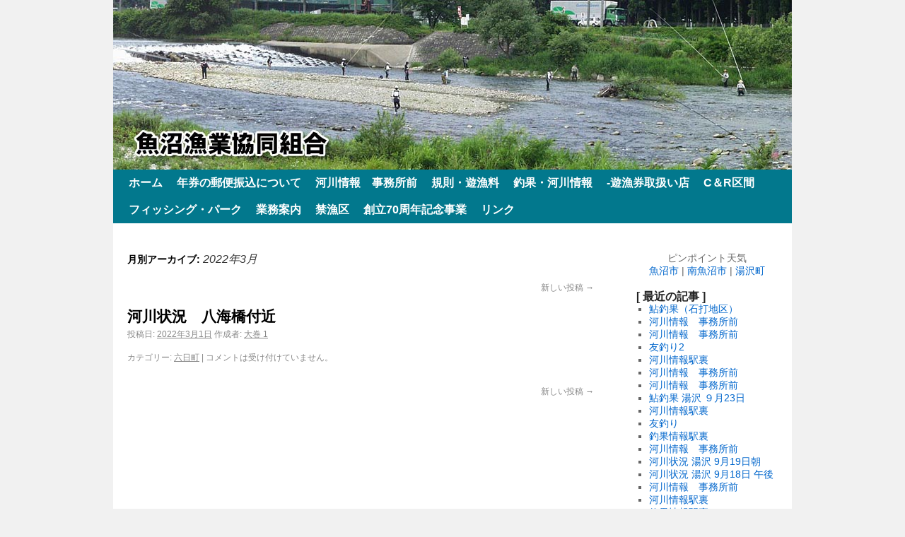

--- FILE ---
content_type: text/html; charset=UTF-8
request_url: http://www.uonuma-gyokyou.or.jp/2022/03/page/2
body_size: 4277
content:

<!DOCTYPE html>
<html lang="ja">
<head>
<meta charset="UTF-8" />
<title>3月 | 2022 | 魚沼漁業協同組合 | ページ 2</title>
<link rel="profile" href="http://gmpg.org/xfn/11" />
<link rel="stylesheet" type="text/css" media="all" href="http://www.uonuma-gyokyou.or.jp/wp-content/themes/twentyten/style.css" />
<link rel="pingback" href="http://www.uonuma-gyokyou.or.jp/xmlrpc.php" />
<link rel="alternate" type="application/rss+xml" title="魚沼漁業協同組合 &raquo; フィード" href="http://www.uonuma-gyokyou.or.jp/feed" />
<link rel="alternate" type="application/rss+xml" title="魚沼漁業協同組合 &raquo; コメントフィード" href="http://www.uonuma-gyokyou.or.jp/comments/feed" />
<link rel='stylesheet' id='esl-slideshow-css'  href='http://www.uonuma-gyokyou.or.jp/wp-content/plugins/easing-slider/css/slideshow.min.css?ver=2.1.2' type='text/css' media='all' />
<script type='text/javascript' src='//ajax.googleapis.com/ajax/libs/prototype/1.7.1.0/prototype.js?ver=1.7.1'></script>
<script type='text/javascript' src='//ajax.googleapis.com/ajax/libs/scriptaculous/1.9.0/scriptaculous.js?ver=1.9.0'></script>
<script type='text/javascript' src='//ajax.googleapis.com/ajax/libs/scriptaculous/1.9.0/effects.js?ver=1.9.0'></script>
<script type='text/javascript' src='http://www.uonuma-gyokyou.or.jp/wp-content/plugins/lightbox-2/lightbox-resize.js?ver=1.8'></script>
<script type='text/javascript' src='http://www.uonuma-gyokyou.or.jp/wp-includes/js/jquery/jquery.js?ver=1.8.3'></script>
<script type='text/javascript' src='http://www.uonuma-gyokyou.or.jp/wp-content/plugins/easing-slider/js/slideshow.min.js?ver=2.1.2'></script>
<link rel="EditURI" type="application/rsd+xml" title="RSD" href="http://www.uonuma-gyokyou.or.jp/xmlrpc.php?rsd" />
<link rel="wlwmanifest" type="application/wlwmanifest+xml" href="http://www.uonuma-gyokyou.or.jp/wp-includes/wlwmanifest.xml" /> 
<meta name="generator" content="WordPress 3.5.2" />
 <style type="text/css"> .easingsliderlite { border-color: #d3d3d3; border-width: 1px; border-style: solid; } .easingsliderlite .easingsliderlite-arrows.easingsliderlite-next, .easingsliderlite .easingsliderlite-arrows.easingsliderlite-prev { } .easingsliderlite .easingsliderlite-arrows.easingsliderlite-next { background-image: url(http://wp.uonuma-gyokyou.or.jp/wp-content/plugins/easing-slider/images/slideshow_arrow_next.png); } .easingsliderlite .easingsliderlite-arrows.easingsliderlite-prev { background-image: url(http://wp.uonuma-gyokyou.or.jp/wp-content/plugins/easing-slider/images/slideshow_arrow_prev.png); } .easingsliderlite .easingsliderlite-pagination .easingsliderlite-icon { } .easingsliderlite .easingsliderlite-pagination .easingsliderlite-icon.inactive { background-image: url(http://wp.uonuma-gyokyou.or.jp/wp-content/plugins/easing-slider/images/slideshow_icon_inactive.png); } .easingsliderlite .easingsliderlite-pagination .easingsliderlite-icon.active { background-image: url(http://wp.uonuma-gyokyou.or.jp/wp-content/plugins/easing-slider/images/slideshow_icon_active.png); } </style> 
	<!-- begin lightbox scripts -->
	<script type="text/javascript">
    //<![CDATA[
    document.write('<link rel="stylesheet" href="http://www.uonuma-gyokyou.or.jp/wp-content/plugins/lightbox-2/Themes/White/lightbox.css" type="text/css" media="screen" />');
    //]]>
    </script>
	<!-- end lightbox scripts -->
<!-- BEGIN: WP Social Bookmarking Light -->
<script type="text/javascript" src="http://connect.facebook.net/ja_JP/all.js#xfbml=1"></script>
<style type="text/css">
div.wp_social_bookmarking_light{border:0 !important;padding:0px 0 0px 0 !important;margin:0 !important;}
div.wp_social_bookmarking_light div{float:right !important;border:0 !important;padding:0 4px 0px 0 !important;margin:0 !important;height:21px !important;text-indent:0 !important;}
div.wp_social_bookmarking_light img{border:0 !important;padding:0;margin:0;vertical-align:top !important;}
.wp_social_bookmarking_light_clear{clear:both !important;}
</style>
<!-- END: WP Social Bookmarking Light -->
<style type="text/css" id="custom-background-css">
body.custom-background { background-color: #f1f1f1; }
</style>
</head>

<body class="archive date paged custom-background paged-2 date-paged-2">
<div id="wrapper" class="hfeed">
	<div id="header">
		<div id="masthead">
			<div id="branding" role="banner">
				
				<a href="http://www.uonuma-gyokyou.or.jp/" >
						<img src="/wp-content/uploads/2013/09/top-image.jpg" width="960" height="240" alt="魚沼漁業協同組合" title="魚沼漁業協同組合" />
</a>
								</div><!-- #branding -->

			<div id="access" role="navigation">
			  				<div class="skip-link screen-reader-text"><a href="#content" title="コンテンツへ移動">コンテンツへ移動</a></div>
								<div class="menu"><ul><li ><a href="http://www.uonuma-gyokyou.or.jp/" title="ホーム">ホーム</a></li><li class="page_item page-item-3562"><a href="http://www.uonuma-gyokyou.or.jp/%e5%b9%b4%e5%88%b8%e3%81%ae%e9%83%b5%e4%be%bf%e6%8c%af%e8%be%bc%e3%81%ab%e3%81%a4%e3%81%84%e3%81%a6">年券の郵便振込について</a></li><li class="page_item page-item-26491"><a href="http://www.uonuma-gyokyou.or.jp/%e6%b2%b3%e5%b7%9d%e6%83%85%e5%a0%b1%e3%80%80%e4%ba%8b%e5%8b%99%e6%89%80%e5%89%8d">河川情報　事務所前</a></li><li class="page_item page-item-9"><a href="http://www.uonuma-gyokyou.or.jp/charge">規則・遊漁料</a></li><li class="page_item page-item-746"><a href="http://www.uonuma-gyokyou.or.jp/ayu-live">釣果・河川情報</a><ul class='children'><li class="page_item page-item-784"><a href="http://www.uonuma-gyokyou.or.jp/ayu-live/yuzawa">釣果・河川情報 湯沢エリア</a></li><li class="page_item page-item-786"><a href="http://www.uonuma-gyokyou.or.jp/ayu-live/shiozawa">釣果・河川情報 塩沢エリア</a></li><li class="page_item page-item-826"><a href="http://www.uonuma-gyokyou.or.jp/ayu-live/muikamachi">釣果・河川情報 六日町エリア</a></li><li class="page_item page-item-838"><a href="http://www.uonuma-gyokyou.or.jp/ayu-live/yamato">釣果・河川情報 大和エリア</a></li><li class="page_item page-item-839"><a href="http://www.uonuma-gyokyou.or.jp/ayu-live/koidegou">釣果・河川情報 小出郷エリア</a></li></ul></li><li class="page_item page-item-13"><a href="http://www.uonuma-gyokyou.or.jp/area">-遊漁券取扱い店</a><ul class='children'><li class="page_item page-item-21567"><a href="http://www.uonuma-gyokyou.or.jp/area/%e9%81%8a%e6%bc%81%e5%88%b8%e3%83%bb%e3%81%8a%e3%81%a8%e3%82%8a%e9%ae%8e%e8%b2%a9%e5%a3%b2%e6%89%80%e3%80%80%e5%a1%a9%e6%b2%a2">遊漁券・おとり鮎販売所　塩沢</a></li></ul></li><li class="page_item page-item-20190"><a href="http://www.uonuma-gyokyou.or.jp/c%ef%bc%86r%e5%8c%ba%e9%96%93">C＆R区間</a></li><li class="page_item page-item-24"><a href="http://www.uonuma-gyokyou.or.jp/fishingpark">フィッシング・パーク</a></li><li class="page_item page-item-188"><a href="http://www.uonuma-gyokyou.or.jp/gyoumu">業務案内</a></li><li class="page_item page-item-13994"><a href="http://www.uonuma-gyokyou.or.jp/%e7%a6%81%e6%bc%81%e5%8c%ba">禁漁区</a></li><li class="page_item page-item-16650"><a href="http://www.uonuma-gyokyou.or.jp/%e5%89%b5%e7%ab%8b70%e5%91%a8%e5%b9%b4%e8%a8%98%e5%bf%b5%e4%ba%8b%e6%a5%ad">創立70周年記念事業</a></li><li class="page_item page-item-21"><a href="http://www.uonuma-gyokyou.or.jp/link">リンク</a></li></ul></div>
			</div><!-- #access -->
		</div><!-- #masthead -->
	</div><!-- #header -->

	<div id="main">

		<div id="container">
			<div id="content" role="main">


			<h1 class="page-title">
				月別アーカイブ: <span>2022年3月</span>			</h1>


	<div id="nav-above" class="navigation">
		<div class="nav-previous"></div>
		<div class="nav-next"><a href="http://www.uonuma-gyokyou.or.jp/2022/03/" >新しい投稿 <span class="meta-nav">&rarr;</span></a></div>
	</div><!-- #nav-above -->




			<div id="post-19751" class="post-19751 post type-post status-publish format-standard hentry category-muikamachi">
			<h2 class="entry-title"><a href="http://www.uonuma-gyokyou.or.jp/area/muikamachi/%e6%b2%b3%e5%b7%9d%e7%8a%b6%e6%b3%81%e3%80%80%e5%85%ab%e6%b5%b7%e6%a9%8b%e4%bb%98%e8%bf%91-16.html" title="河川状況　八海橋付近 へのパーマリンク" rel="bookmark">河川状況　八海橋付近</a></h2>

			<div class="entry-meta">
				<span class="meta-prep meta-prep-author">投稿日:</span> <a href="http://www.uonuma-gyokyou.or.jp/area/muikamachi/%e6%b2%b3%e5%b7%9d%e7%8a%b6%e6%b3%81%e3%80%80%e5%85%ab%e6%b5%b7%e6%a9%8b%e4%bb%98%e8%bf%91-16.html" title="2:16 PM" rel="bookmark"><span class="entry-date">2022年3月1日</span></a> <span class="meta-sep">作成者:</span> <span class="author vcard"><a class="url fn n" href="http://www.uonuma-gyokyou.or.jp/author/muikamachi3" title="大巻 1 の投稿をすべて表示">大巻 1</a></span>			</div><!-- .entry-meta -->

				<div class="entry-summary">
							</div><!-- .entry-summary -->
	
			<div class="entry-utility">
									<span class="cat-links">
						<span class="entry-utility-prep entry-utility-prep-cat-links">カテゴリー:</span> <a href="http://www.uonuma-gyokyou.or.jp/category/area/muikamachi" title="六日町 の投稿をすべて表示" rel="category tag">六日町</a>					</span>
					<span class="meta-sep">|</span>
												<span class="comments-link"><span>コメントは受け付けていません。</span></span>
							</div><!-- .entry-utility -->
		</div><!-- #post-## -->

		
	

				<div id="nav-below" class="navigation">
					<div class="nav-previous"></div>
					<div class="nav-next"><a href="http://www.uonuma-gyokyou.or.jp/2022/03/" >新しい投稿 <span class="meta-nav">&rarr;</span></a></div>
				</div><!-- #nav-below -->

			</div><!-- #content -->
		</div><!-- #container -->


		<div id="primary" class="widget-area" role="complementary">
			<ul class="xoxo">

<li id="text-2" class="widget-container widget_text">			<div class="textwidget"><script language="javascript" charset="euc-jp" type="text/javascript" src="http://weather.livedoor.com/plugin/common/forecast/15.js"></script>
<p align="center">ピンポイント天気<br>
<a href="http://tenki.jp/forecast/point-827.html" target="_new">魚沼市</a> | <a href="http://tenki.jp/forecast/point-828.html" target="_new">南魚沼市</a> | <a href="http://tenki.jp/forecast/point-836.html" target="_new">湯沢町</a></p></div>
		</li>		<li id="recent-posts-2" class="widget-container widget_recent_entries">		<h3 class="widget-title">[ 最近の記事 ]</h3>		<ul>
					<li>
				<a href="http://www.uonuma-gyokyou.or.jp/area/shiozawa/%e9%ae%8e%e9%87%a3%e6%9e%9c%ef%bc%88%e7%9f%b3%e6%89%93%e5%9c%b0%e5%8c%ba%ef%bc%89-57.html" title="鮎釣果（石打地区）">鮎釣果（石打地区）</a>
						</li>
					<li>
				<a href="http://www.uonuma-gyokyou.or.jp/info/%e6%b2%b3%e5%b7%9d%e6%83%85%e5%a0%b1%e3%80%80%e4%ba%8b%e5%8b%99%e6%89%80%e5%89%8d-97.html" title="河川情報　事務所前">河川情報　事務所前</a>
						</li>
					<li>
				<a href="http://www.uonuma-gyokyou.or.jp/info/%e6%b2%b3%e5%b7%9d%e6%83%85%e5%a0%b1%e3%80%80%e4%ba%8b%e5%8b%99%e6%89%80%e5%89%8d-96.html" title="河川情報　事務所前">河川情報　事務所前</a>
						</li>
					<li>
				<a href="http://www.uonuma-gyokyou.or.jp/area/koide/%e5%8f%8b%e9%87%a3%e3%82%8a2.html" title="友釣り2">友釣り2</a>
						</li>
					<li>
				<a href="http://www.uonuma-gyokyou.or.jp/area/koide/%e6%b2%b3%e5%b7%9d%e6%83%85%e5%a0%b1%e9%a7%85%e8%a3%8f-30.html" title="河川情報駅裏">河川情報駅裏</a>
						</li>
					<li>
				<a href="http://www.uonuma-gyokyou.or.jp/info/%e6%b2%b3%e5%b7%9d%e6%83%85%e5%a0%b1%e3%80%80%e4%ba%8b%e5%8b%99%e6%89%80%e5%89%8d-95.html" title="河川情報　事務所前">河川情報　事務所前</a>
						</li>
					<li>
				<a href="http://www.uonuma-gyokyou.or.jp/info/%e6%b2%b3%e5%b7%9d%e6%83%85%e5%a0%b1%e3%80%80%e4%ba%8b%e5%8b%99%e6%89%80%e5%89%8d-94.html" title="河川情報　事務所前">河川情報　事務所前</a>
						</li>
					<li>
				<a href="http://www.uonuma-gyokyou.or.jp/area/yuzawa/%e9%ae%8e%e9%87%a3%e6%9e%9c-%e6%b9%af%e6%b2%a2-%ef%bc%99%e6%9c%8823%e6%97%a5.html" title="鮎釣果 湯沢 ９月23日">鮎釣果 湯沢 ９月23日</a>
						</li>
					<li>
				<a href="http://www.uonuma-gyokyou.or.jp/area/koide/%e6%b2%b3%e5%b7%9d%e6%83%85%e5%a0%b1%e9%a7%85%e8%a3%8f-29.html" title="河川情報駅裏">河川情報駅裏</a>
						</li>
					<li>
				<a href="http://www.uonuma-gyokyou.or.jp/area/koide/%e5%8f%8b%e9%87%a3%e3%82%8a.html" title="友釣り">友釣り</a>
						</li>
					<li>
				<a href="http://www.uonuma-gyokyou.or.jp/area/koide/%e9%87%a3%e6%9e%9c%e6%83%85%e5%a0%b1%e9%a7%85%e8%a3%8f-91.html" title="釣果情報駅裏">釣果情報駅裏</a>
						</li>
					<li>
				<a href="http://www.uonuma-gyokyou.or.jp/info/%e6%b2%b3%e5%b7%9d%e6%83%85%e5%a0%b1%e3%80%80%e4%ba%8b%e5%8b%99%e6%89%80%e5%89%8d-93.html" title="河川情報　事務所前">河川情報　事務所前</a>
						</li>
					<li>
				<a href="http://www.uonuma-gyokyou.or.jp/area/yuzawa/%e6%b2%b3%e5%b7%9d%e7%8a%b6%e6%b3%81-%e6%b9%af%e6%b2%a2-9%e6%9c%8819%e6%97%a5%e6%9c%9d.html" title="河川状況 湯沢 9月19日朝">河川状況 湯沢 9月19日朝</a>
						</li>
					<li>
				<a href="http://www.uonuma-gyokyou.or.jp/area/yuzawa/%e6%b2%b3%e5%b7%9d%e7%8a%b6%e6%b3%81-%e6%b9%af%e6%b2%a2-9%e6%9c%8818%e6%97%a5-%e5%8d%88%e5%be%8c.html" title="河川状況 湯沢 9月18日 午後">河川状況 湯沢 9月18日 午後</a>
						</li>
					<li>
				<a href="http://www.uonuma-gyokyou.or.jp/info/%e6%b2%b3%e5%b7%9d%e6%83%85%e5%a0%b1%e3%80%80%e4%ba%8b%e5%8b%99%e6%89%80%e5%89%8d-92.html" title="河川情報　事務所前">河川情報　事務所前</a>
						</li>
					<li>
				<a href="http://www.uonuma-gyokyou.or.jp/area/koide/%e6%b2%b3%e5%b7%9d%e6%83%85%e5%a0%b1%e9%a7%85%e8%a3%8f-28.html" title="河川情報駅裏">河川情報駅裏</a>
						</li>
					<li>
				<a href="http://www.uonuma-gyokyou.or.jp/area/koide/%e9%87%a3%e6%9e%9c%e6%83%85%e5%a0%b1%e9%a7%85%e8%a3%8f-90.html" title="釣果情報駅裏">釣果情報駅裏</a>
						</li>
					<li>
				<a href="http://www.uonuma-gyokyou.or.jp/area/yamato/%e6%b5%a6%e4%bd%90%e3%80%80%e3%81%be%e3%81%a0%e3%81%be%e3%81%a0%e9%87%a3%e3%82%8c%e3%81%be%e3%81%99%e3%80%82.html" title="浦佐　まだまだ釣れます。">浦佐　まだまだ釣れます。</a>
						</li>
					<li>
				<a href="http://www.uonuma-gyokyou.or.jp/area/koide/%e9%87%a3%e6%9e%9c%e6%83%85%e5%a0%b1%e9%a7%85%e8%a3%8f-89.html" title="釣果情報駅裏">釣果情報駅裏</a>
						</li>
					<li>
				<a href="http://www.uonuma-gyokyou.or.jp/info/%e6%b2%b3%e5%b7%9d%e6%83%85%e5%a0%b1%e3%80%80%e4%ba%8b%e5%8b%99%e6%89%80%e5%89%8d-91.html" title="河川情報　事務所前">河川情報　事務所前</a>
						</li>
					<li>
				<a href="http://www.uonuma-gyokyou.or.jp/area/koide/%e9%87%a3%e6%9e%9c%e6%83%85%e5%a0%b1%e9%a7%85%e8%a3%8f-88.html" title="釣果情報駅裏">釣果情報駅裏</a>
						</li>
					<li>
				<a href="http://www.uonuma-gyokyou.or.jp/area/muikamachi/%e5%9d%82%e6%88%b8%e6%a9%8b9%e6%9c%8815%e6%97%a5-2.html" title="坂戸橋9月15日">坂戸橋9月15日</a>
						</li>
					<li>
				<a href="http://www.uonuma-gyokyou.or.jp/area/koide/%e6%b2%b3%e5%b7%9d%e6%83%85%e5%a0%b1%e9%a7%85%e8%a3%8f-27.html" title="河川情報駅裏">河川情報駅裏</a>
						</li>
					<li>
				<a href="http://www.uonuma-gyokyou.or.jp/area/koide/%e6%b2%b3%e5%b7%9d%e6%83%85%e5%a0%b1%e9%a7%85%e8%a3%8f-26.html" title="河川情報駅裏">河川情報駅裏</a>
						</li>
					<li>
				<a href="http://www.uonuma-gyokyou.or.jp/area/muikamachi/%e5%9d%82%e6%88%b8%e6%a9%8b9%e6%9c%8814%e6%97%a5%e3%83%bc%ef%bc%92.html" title="坂戸橋9月14日ー２">坂戸橋9月14日ー２</a>
						</li>
					<li>
				<a href="http://www.uonuma-gyokyou.or.jp/area/muikamachi/%e5%9d%82%e6%88%b8%e6%a9%8b9%e6%9c%8814%e6%97%a5-2.html" title="坂戸橋9月14日">坂戸橋9月14日</a>
						</li>
					<li>
				<a href="http://www.uonuma-gyokyou.or.jp/area/koide/%e6%bf%80%e6%b8%8b.html" title="激渋">激渋</a>
						</li>
					<li>
				<a href="http://www.uonuma-gyokyou.or.jp/area/muikamachi/%e5%9d%82%e6%88%b8%e6%a9%8b9%e6%9c%8813%e6%97%a5-2.html" title="坂戸橋9月13日">坂戸橋9月13日</a>
						</li>
					<li>
				<a href="http://www.uonuma-gyokyou.or.jp/area/koide/%e9%87%a3%e6%9e%9c%e6%83%85%e5%a0%b1%e9%a7%85%e8%a3%8f-87.html" title="釣果情報駅裏">釣果情報駅裏</a>
						</li>
					<li>
				<a href="http://www.uonuma-gyokyou.or.jp/area/shiozawa/%e9%ae%8e%e9%87%a3%e6%9e%9c%ef%bc%88%e7%9f%b3%e6%89%93%e5%9c%b0%e5%8c%ba%ef%bc%89-56.html" title="鮎釣果（石打地区）">鮎釣果（石打地区）</a>
						</li>
				</ul>
		</li><li id="categories-2" class="widget-container widget_categories"><h3 class="widget-title">[ カテゴリー ]</h3>		<ul>
	<li class="cat-item cat-item-1"><a href="http://www.uonuma-gyokyou.or.jp/category/info" title="お知らせ に含まれる投稿をすべて表示">お知らせ</a>
</li>
	<li class="cat-item cat-item-3"><a href="http://www.uonuma-gyokyou.or.jp/category/area" title="エリア別情報 に含まれる投稿をすべて表示">エリア別情報</a>
</li>
	<li class="cat-item cat-item-6"><a href="http://www.uonuma-gyokyou.or.jp/category/area/muikamachi" title="六日町 に含まれる投稿をすべて表示">六日町</a>
</li>
	<li class="cat-item cat-item-5"><a href="http://www.uonuma-gyokyou.or.jp/category/area/shiozawa" title="塩沢 に含まれる投稿をすべて表示">塩沢</a>
</li>
	<li class="cat-item cat-item-7"><a href="http://www.uonuma-gyokyou.or.jp/category/area/yamato" title="大和 に含まれる投稿をすべて表示">大和</a>
</li>
	<li class="cat-item cat-item-8"><a href="http://www.uonuma-gyokyou.or.jp/category/area/koide" title="小出郷 に含まれる投稿をすべて表示">小出郷</a>
</li>
	<li class="cat-item cat-item-4"><a href="http://www.uonuma-gyokyou.or.jp/category/area/yuzawa" title="湯沢 に含まれる投稿をすべて表示">湯沢</a>
</li>
		</ul>
</li>			</ul>
		</div><!-- #primary .widget-area -->

	</div><!-- #main -->

	<div id="footer" role="contentinfo">
		<div id="colophon">



			<div id="" align="center">
<b>魚沼漁業協同組合</b>　〒946-0021 新潟県魚沼市佐梨1105-16　電話 025-792-0261 FAX 025-792-5224
			</div><!-- #site-info -->

		</div><!-- #colophon -->
	</div><!-- #footer -->

</div><!-- #wrapper -->

</body>
</html>
